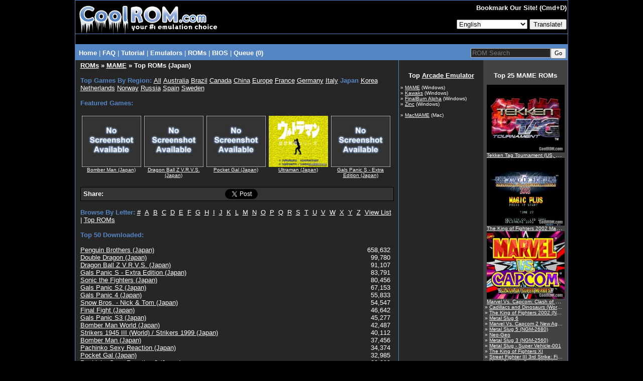

--- FILE ---
content_type: text/html
request_url: https://coolrom.com/roms/mame/japan/
body_size: 9368
content:
<!DOCTYPE HTML PUBLIC "-//W3C//DTD HTML 4.01 Transitional//EN" "http://www.w3.org/TR/html4/loose.dtd"><html>
<head>
	<script async src="https://pagead2.googlesyndication.com/pagead/js/adsbygoogle.js?client=ca-pub-7724839522416146" crossorigin="anonymous" type="48c4d471c1d0e18f60c0cb87-text/javascript"></script>
<link rel="stylesheet" href="https://coolrom.com.au/css/style.css?v=1768687733">

<title>MAME ROMs - Japan - CoolROM.com</title>



<meta name="keywords" content="MAME ROMs, Japan, MacMAME ROMs, PC, Mac, Android">
<meta name="description" content="CoolROM.com's MAME ROMs section. Mobile optimized.">
<meta name="robots" content="all, index, follow, archive">
<meta name="revisit-after" content="7 days">
<meta name="distribution" content="Global">
<meta http-equiv="content-language" content="en">
<meta http-equiv="content-type" content="text/html; charset=utf-8">
<meta name="verify-v1" content="c7LPqhRk0alGf69f97N0JiMLIbHwkZKvfKkW5zOecuo=" >

<meta property="og:title" content="MAME ROMs - Japan - CoolROM.com"/>
<meta property="og:url" content="https://coolrom.com/roms/mame/japan/"/>
<meta property="og:type" content="website"/>
<meta property="og:image" content="https://coolrom.com/images/128x128.gif"/>
<meta property="og:site_name" content="CoolROM.com"/>
<meta property="og:description" content="CoolROM.com's MAME ROMs section. Mobile optimized."/>

<link rel="canonical" href="https://coolrom.com/roms/mame/japan/" />
<link rel="alternate" media="only screen and (max-width: 640px)" href="https://m.coolrom.com/roms/mame/japan/" />
<link rel="icon" href="/favicon.ico" type="image/x-icon" />
<link rel="shortcut icon" href="/favicon.ico" type="image/x-icon" />

<link rel="stylesheet" href="/css/style.css" type="text/css">

<script src="https://ajax.googleapis.com/ajax/libs/jquery/3.6.0/jquery.min.js" type="48c4d471c1d0e18f60c0cb87-text/javascript"></script>
<script defer src="/js/jquery-scrolltofixed-min.js" type="48c4d471c1d0e18f60c0cb87-text/javascript"></script>

<meta name="google-translate-customization" content="f740a45bc5cda3eb-019c9e65f0fa8439-ge8b0840dac7a1047-f"></meta>


<script async src="https://www.googletagmanager.com/gtag/js?id=UA-3213938-1" type="48c4d471c1d0e18f60c0cb87-text/javascript"></script>
<script type="48c4d471c1d0e18f60c0cb87-text/javascript">
  window.dataLayer = window.dataLayer || [];
  function gtag(){dataLayer.push(arguments);}
  gtag('js', new Date());

  gtag('config', 'UA-3213938-1');
</script>

<!-- RevAmp CLS friendly styles - Coolrom.com -->
<style type="text/css">
@media screen and (min-width: 1024px) {
    #td-top-leaderboard-1 {
        min-height: 250px;
    }
    #td-top-mpu-1 {
        min-height: 250px;
    }
    #td-top-skyscraper-1 {
        min-height: 600px;
    }
    #td-bottom-mpu-1 {
        min-height: 600px;
    }
}
@media screen and (max-width: 1023px) {
    #td-top-leaderboard-1 {
        min-height: 90px;
    }
    #td-top-mpu-1 {
        min-height: 250px;
    }
    #td-top-skyscraper-1 {
        min-height: 600px;
    }
    #td-bottom-mpu-1 {
        min-height: 600px;
    }
}
@media screen and (max-width: 767px) {
    #td-top-leaderboard-1 {
        min-height: 100px;
    }
    #td-top-mpu-1 {
        min-height: 250px;
    }
    #td-bottom-mpu-1 {
        min-height: 600px;
    }
}

</style>

</head>

<body bgcolor="#000000" text="#FFFFFF" topmargin="0">

<script async data-cfasync="false">
  (function() {
      const url = new URL(window.location.href);
      const clickID = url.searchParams.get("click_id");
      const sourceID = url.searchParams.get("source_id");
      const s = document.createElement("script");
      s.dataset.cfasync = "false";
      s.src = "https://push-sdk.com/f/sdk.js?z=665109";
      s.onload = (opts) => {
          opts.zoneID = 665109;
          opts.extClickID = clickID;
          opts.subID1 = sourceID;
          opts.actions.onPermissionGranted = () => {};
          opts.actions.onPermissionDenied = () => {};
          opts.actions.onAlreadySubscribed = () => {};
          opts.actions.onError = () => {};
      };
      document.head.appendChild(s);
  })()
</script>
		

<center><table width="980" cellspacing="0" cellpadding="0" align="center" height="100%">
<tr><td bgcolor="#5685c4" align="center">

<table width="980" cellspacing="1" cellpadding="0" align="center" height="100%">
<tr><td colspan="2" bgcolor="#000000" align="center" height="66">

<table width="980" border="0" cellpadding="0" cellspacing="0" align="center" height="66">
<tr><td width="291">

<a href="/" alt="CoolROM.com - Your First Choice For Emulation"><img src="/images/logo.gif" width="291" height="66" border="0"></a></td>
<td width="*" bgcolor="#000000" align="right">

<table width="*" border="0" cellpadding="1" cellspacing="1" height="100%">
<tr><td align="right">

<font size="2"><b>

Bookmark Our Site! (Cmd+D)
</b></font>

</td></tr>

<tr><td align="right">



<!--<a href="login.php" id="login">Login</a>
	<a href="https://coolrom-com.ck.page/0ebbca41fb
" id="register">Register</a>-->
<form method="POST" action="/lang.php">
	
 
	<select name="lang">
    	<option disabled="disabled" value="">View this page in..</option>
		<option value=en>English</option><option value=cn>Chinese (Simplified)</option><option value=tw>Chinese (Traditional)</option><option value=fr>French</option><option value=de>German</option><option value=nl>Dutch</option><option value=id>Indonesian</option><option value=it>Italian</option><option value=ja>Japanese</option><option value=ko>Korean</option><option value=pl>Polish</option><option value=pt>Portuguese</option><option value=ru>Russian</option><option value=es>Spanish</option><option value=th>Thai</option><option value=tr>Turkish</option>	</select>
	
     <input type="submit" value="Translate!">
	</form>

	
</td></tr></table>

</td></tr></table>

</td></tr>


	<tr>
		<td width="100%" bgcolor="#000000" colspan="2" align="center">
			<table cellpadding="0" cellspacing="0" width="100%">
				<tr>
					<td align="center" style="padding-top:8px;padding-bottom:12px;">
											</td>
				</tr>
			</table>
		</td>
	</tr>
</head>

<tr><td colspan="2" bgcolor="#5685c4" width="980" height="1" align="center">

<table width="980" class="navbar" bgcolor="#5685c4">
<tr><td width="*" class="nav" align="left" style="padding-top:3px;margin-top:2px;margin-bottom:0px;padding-bottom:0px;">

&nbsp;<a href="/" class="nav"><b>Home</b></a> |
<a href="/faq.php" class="nav"><b>FAQ</b></font></a> |
<a href="/tutorial.php" class="nav"><b>Tutorial</b></a> |
<div class="dropdown">
  <button class="dropbtn">Emulators</button> |
  <div class="dropdown-content">
  	<a href="/emulators/android/">Android</a>
	<a href="/emulators/ios/">iOS</a>
	<a href="/emulators/arcade/">Arcade</a>
	<a href="/emulators/atari2600/">Atari 2600</a>
	<a href="/emulators/atari5200/">Atari 5200</a>
	<a href="/emulators/atari7800/">Atari 7800</a>
	<a href="/emulators/atarijaguar/">Atari Jaguar</a>
	<a href="/emulators/atarilynx/">Atari Lynx</a>
	<a href="/emulators/c64/">Commodore 64</a>
	<a href="/emulators/gba/">Gameboy Advance</a>
	<a href="/emulators/gbc/">Gameboy Color</a>
	<a href="/emulators/mac/">Macintosh</a>
	<a href="/emulators/namcosystem22/">Namco System 22</a>
	<a href="/emulators/neogeocd/">Neo Geo CD</a>
	<a href="/emulators/neogeopocket/">Neo Geo Pocket</a>
	<a href="/emulators/nes/">Nintendo</a>
	<a href="/emulators/n64/">Nintendo 64</a>
	<a href="/emulators/nds/">Nintendo DS</a>
	<a href="/emulators/gcn/">Nintendo Gamecube</a>
	<a href="/emulators/wii/">Nintendo Wii</a>
	<a href="/emulators/dc/">Sega Dreamcast</a>
	<a href="/emulators/genesis/">Sega Genesis</a>
	<a href="/emulators/saturn/">Sega Saturn</a>
	<a href="/emulators/psx/">Sony Playstation</a>
	<a href="/emulators/ps2/">Sony Playstation 2</a>
	<a href="/emulators/ps3/">Sony Playstation 3 <font color="red">New!</font></a>
	<a href="/emulators/psp/">Sony PSP</a>
	<a href="/emulators/snes/">Super Nintendo</a>
	<a href="/emulators/xbox/">XBox</a>
  </div></div>
<div class="dropdown">
  <button class="dropbtn">ROMs</button> |
  <div class="dropdown-content">
  	<a href="/roms/atari2600/">Atari 2600</a>
	<a href="/roms/atari5200/">Atari 5200</a>
	<a href="/roms/atari7800/">Atari 7800</a>
	<a href="/roms/atarijaguar/">Atari Jaguar</a>
	<a href="/roms/atarilynx/">Atari Lynx</a>
	<a href="/roms/c64/">Commodore 64</a>
	<a href="/roms/cps1/">CPS1</a>
	<a href="/roms/cps2/">CPS2</a>
	<a href="/roms/mame/">MAME</a>
	<a href="/roms/namcosystem22/">Namco System 22</a>
	<a href="/roms/neogeo/">Neo Geo</a>
	<a href="/roms/neogeocd/">Neo Geo CD</a>
	<a href="/roms/neogeopocket/">Neo Geo Pocket</a>
	<a href="/roms/segacd/">Sega CD</a>
	<a href="/roms/dc/">Sega Dreamcast</a>
	<a href="/roms/gamegear/">Sega Game Gear</a>
	<a href="/roms/genesis/">Sega Genesis</a>
	<a href="/roms/mastersystem/">Sega Master System</a>
	<a href="/roms/model2/">Sega Model 2</a>
	<a href="/roms/saturn/">Sega Saturn</a>
	<a href="/roms/psx/">Sony Playstation</a>
	<a href="/roms/ps2/">Sony Playstation 2</a>
	<a href="/roms/ps3/">Sony Playstation 3 <font color="red">New!</font></a>
	<a href="/roms/psp/">Sony PSP</a></div>
</div></div></b></a>
<a href="/bios/" class="nav"><b>BIOS</b></font></a> |
<a href="/queue.php" class="nav"><b>Queue (0)
</b></a></td><td width="240" align="right" style="padding-top:0px;margin-top:0px;margin-bottom:0px;padding-bottom:0px;"><form style="padding-top:0px;margin-top:5px;margin-bottom:0px;padding-bottom:0px;" method="GET" action="/search" class="nav"><input type="text" name="q" size="18" placeholder="ROM Search" maxlength="100" class="search"><input type="submit" style="font: 9pt verdana;" value="Go"></form></td></tr>

</table>

</td></tr>

<tr height="100%"><td bgcolor="#262626" width="644" align="center" valign="top" height="100%">

<table width="98%">
<tr><td width="100%" valign="top" align="left">

<font size="2"><font size="2"><div class="header"><b><a href="/roms/">ROMs</a> &raquo <a href="/roms/mame/">MAME</a> &raquo Top ROMs (Japan)</b></div><br><font color="#5685c4"><b>Top Games By Region:</b></font> <a href="/roms/mame/">All</a> <a href="/roms/mame/australia/">Australia</a> <a href="/roms/mame/brazil/">Brazil</a> <a href="/roms/mame/canada/">Canada</a> <a href="/roms/mame/china/">China</a> <a href="/roms/mame/europe/">Europe</a> <a href="/roms/mame/france/">France</a> <a href="/roms/mame/germany/">Germany</a> <a href="/roms/mame/italy/">Italy</a> <font color="#5685c4"><b>Japan</b></font> <a href="/roms/mame/korea/">Korea</a> <a href="/roms/mame/netherlands/">Netherlands</a> <a href="/roms/mame/norway/">Norway</a> <a href="/roms/mame/russia/">Russia</a> <a href="/roms/mame/spain/">Spain</a> <a href="/roms/mame/sweden/">Sweden</a><br><br><font color="#5685c4"><b>Featured Games:</b></font><br><br>
			<table cellpadding="3" cellspacing="0" bgcolor="#262626" border="0" style="border:0px #000000 solid"><tr><td width="118" align="center" valign="top"><a href="/roms/mame/8184/Bomber_Man_(Japan).php"><img src="/images/notavailable.jpg" width="118" height="102" border="0"><br><font size="1">Bomber Man (Japan)</font></a></td><td width="118" align="center" valign="top"><a href="/roms/mame/13646/Dragon_Ball_Z_V.R.V.S._(Japan).php"><img src="/images/notavailable.jpg" width="118" height="102" border="0"><br><font size="1">Dragon Ball Z V.R.V.S. (Japan)</font></a></td><td width="118" align="center" valign="top"><a href="/roms/mame/11681/Pocket_Gal_(Japan).php"><img src="/images/notavailable.jpg" width="118" height="102" border="0"><br><font size="1">Pocket Gal (Japan)</font></a></td><td width="118" align="center" valign="top"><a href="/roms/mame/12329/Ultraman_(Japan).php"><img src="/screenshots/mame/Ultraman %28Japan%29.jpg" width="118" height="102" border="0"><br><font size="1">Ultraman (Japan)</font></a></td><td width="118" align="center" valign="top"><a href="/roms/mame/30011/Gals_Panic_S_-_Extra_Edition_(Japan).php"><img src="/images/notavailable.jpg" width="118" height="102" border="0"><br><font size="1">Gals Panic S - Extra Edition (Japan)</font></a></td></tr></table><br><div id="fb-root"></div>
<script async defer crossorigin="anonymous" src="https://connect.facebook.net/en_US/sdk.js#xfbml=1&version=v22.0" type="48c4d471c1d0e18f60c0cb87-text/javascript"></script>


<table cellpadding="3" cellspacing="0" width="100%" bgcolor="#333333" border="0" style="border:1px #000000 solid">
	<tr>
		<td width="45" style="padding-left:5px;">
			<b>Share:</b>
		</td>
		<td width="*">
			<div class="fb-share-button" data-href="https://coolrom.com/roms/mame/japan" data-layout="" data-size=""><a target="_blank" href="https://www.facebook.com/sharer/sharer.php?u=https%3A%2F%2Fcoolrom.com%2Froms%2Fmame%2Fjapan%2F&amp;src=sdkpreparse" class="fb-xfbml-parse-ignore">Share</a></div>
		</td>
		<td width="100">	
			<iframe allowtransparency="true" frameborder="0" scrolling="no" src="//platform.twitter.com/widgets/tweet_button.html?url=https%3A%2F%2Fcoolrom.com%2Froms%2Fmame%2Fjapan&via=cool_rom&text=Download and play MAME games on your PC, Mac or mobile device! - CoolROM.com" style="width:100px; height:20px;"></iframe>
		</td> 
		<td width="*"></td>
			</tr>
</table>

<br><font color="#5685c4"><b>Browse By Letter:</b></font> <a href="/roms/mame/0/">#</a> &nbsp;<a href="/roms/mame/a/">A</a> &nbsp;<a href="/roms/mame/b/">B</a> &nbsp;<a href="/roms/mame/c/">C</a> &nbsp;<a href="/roms/mame/d/">D</a> &nbsp;<a href="/roms/mame/e/">E</a> &nbsp;<a href="/roms/mame/f/">F</a> &nbsp;<a href="/roms/mame/g/">G</a> &nbsp;<a href="/roms/mame/h/">H</a> &nbsp;<a href="/roms/mame/i/">I</a> &nbsp;<a href="/roms/mame/j/">J</a> &nbsp;<a href="/roms/mame/k/">K</a> &nbsp;<a href="/roms/mame/l/">L</a> &nbsp;<a href="/roms/mame/m/">M</a> &nbsp;<a href="/roms/mame/n/">N</a> &nbsp;<a href="/roms/mame/o/">O</a> &nbsp;<a href="/roms/mame/p/">P</a> &nbsp;<a href="/roms/mame/q/">Q</a> &nbsp;<a href="/roms/mame/r/">R</a> &nbsp;<a href="/roms/mame/s/">S</a> &nbsp;<a href="/roms/mame/t/">T</a> &nbsp;<a href="/roms/mame/u/">U</a> &nbsp;<a href="/roms/mame/v/">V</a> &nbsp;<a href="/roms/mame/w/">W</a> &nbsp;<a href="/roms/mame/x/">X</a> &nbsp;<a href="/roms/mame/y/">Y</a> &nbsp;<a href="/roms/mame/z/">Z</a> &nbsp;<a href="/roms/mame/all/">View List</a> | <a href="/roms/mame/">Top ROMs</a><br><br>			
			<script type="48c4d471c1d0e18f60c0cb87-text/javascript">
			var allShown = false;

			$(document).ready(function(){
				$('input:checkbox').prop('checked', true);
				
				$('input[name="show"],input[name="title"]').bind('click', function(){

			        if($('input[id="region"]:checked').length != 0) {
			            // at least one checked, uncheck everything
			            $('input[id="region"]:checked').trigger('click');
			        } else {
			            // check everything
			             $('input[id="region"]').not(':checked').trigger('click');
			        }
			        allShown = !allShown;
				});

				$('input[id="region"]').change(function(){
				    var name = this.name;
			        //$('.'+name).toggle();
			        //$('[class^='+name+']').add('[class$='+name+']').toggle();
			        $('div[class$="'+name+'"]').toggle();
			        });
			    });
			</script>

						
			<font color="#5685c4"><b>Top 50 Downloaded:</b></font><br><br>

					<table width="99%" cellpadding="0" cellspacing="0"><tr><td><a href="/roms/mame/11849/Penguin_Brothers_(Japan).php">Penguin Brothers (Japan)</a></td><td width="65" align="right">658,632</td></tr><tr><td><a href="/roms/mame/13390/Double_Dragon_(Japan).php">Double Dragon (Japan)</a></td><td width="65" align="right">99,780</td></tr><tr><td><a href="/roms/mame/13646/Dragon_Ball_Z_V.R.V.S._(Japan).php">Dragon Ball Z V.R.V.S. (Japan)</a></td><td width="65" align="right">91,107</td></tr><tr><td><a href="/roms/mame/30011/Gals_Panic_S_-_Extra_Edition_(Japan).php">Gals Panic S - Extra Edition (Japan)</a></td><td width="65" align="right">83,791</td></tr><tr><td><a href="/roms/mame/23836/Sonic_the_Fighters_(Japan).php">Sonic the Fighters (Japan)</a></td><td width="65" align="right">80,456</td></tr><tr><td><a href="/roms/mame/11763/Gals_Panic_S2_(Japan).php">Gals Panic S2 (Japan)</a></td><td width="65" align="right">67,153</td></tr><tr><td><a href="/roms/mame/11394/Gals_Panic_4_(Japan).php">Gals Panic 4 (Japan)</a></td><td width="65" align="right">55,833</td></tr><tr><td><a href="/roms/mame/25644/Snow_Bros._-_Nick_&_Tom_(Japan).php">Snow Bros. - Nick & Tom (Japan)</a></td><td width="65" align="right">54,547</td></tr><tr><td><a href="/roms/mame/8484/Final_Fight_(Japan).php">Final Fight (Japan)</a></td><td width="65" align="right">46,642</td></tr><tr><td><a href="/roms/mame/19842/Gals_Panic_S3_(Japan).php">Gals Panic S3 (Japan)</a></td><td width="65" align="right">45,277</td></tr><tr><td><a href="/roms/mame/8065/Bomber_Man_World_(Japan).php">Bomber Man World (Japan)</a></td><td width="65" align="right">42,487</td></tr><tr><td><a href="/roms/mame/10860/Strikers_1945_III_(World)_*_Strikers_1999_(Japan).php">Strikers 1945 III (World) / Strikers 1999 (Japan)</a></td><td width="65" align="right">40,112</td></tr><tr><td><a href="/roms/mame/8184/Bomber_Man_(Japan).php">Bomber Man (Japan)</a></td><td width="65" align="right">37,456</td></tr><tr><td><a href="/roms/mame/12505/Pachinko_Sexy_Reaction_(Japan).php">Pachinko Sexy Reaction (Japan)</a></td><td width="65" align="right">34,374</td></tr><tr><td><a href="/roms/mame/11681/Pocket_Gal_(Japan).php">Pocket Gal (Japan)</a></td><td width="65" align="right">32,985</td></tr><tr><td><a href="/roms/mame/10703/Pachinko_Sexy_Reaction_2_(Japan).php">Pachinko Sexy Reaction 2 (Japan)</a></td><td width="65" align="right">29,299</td></tr><tr><td><a href="/roms/mame/7604/Asura_Blade_-_Sword_of_Dynasty_(Japan).php">Asura Blade - Sword of Dynasty (Japan)</a></td><td width="65" align="right">29,105</td></tr><tr><td><a href="/roms/mame/7735/1941:_Counter_Attack_(Japan).php">1941: Counter Attack (Japan)</a></td><td width="65" align="right">25,733</td></tr><tr><td><a href="/roms/mame/13382/Dead_Or_Alive_++_(Japan).php">Dead Or Alive ++ (Japan)</a></td><td width="65" align="right">22,931</td></tr><tr><td><a href="/roms/mame/15189/Gals_Panic_II'_-_Special_Edition_(Japan).php">Gals Panic II' - Special Edition (Japan)</a></td><td width="65" align="right">22,800</td></tr><tr><td><a href="/roms/mame/8601/Golden_Axe:_The_Revenge_of_Death_Adder_(Japan).php">Golden Axe: The Revenge of Death Adder (Japan)</a></td><td width="65" align="right">21,917</td></tr><tr><td><a href="/roms/mame/12344/Sonic_Wings_(Japan).php">Sonic Wings (Japan)</a></td><td width="65" align="right">20,776</td></tr><tr><td><a href="/roms/mame/25692/The_King_of_Fighters_Neowave_(Japan).php">The King of Fighters Neowave (Japan)</a></td><td width="65" align="right">20,266</td></tr><tr><td><a href="/roms/mame/7714/1943_Kai:_Midway_Kaisen_(Japan).php">1943 Kai: Midway Kaisen (Japan)</a></td><td width="65" align="right">19,907</td></tr><tr><td><a href="/roms/mame/15077/Asura_Buster_-_Eternal_Warriors_(Japan).php">Asura Buster - Eternal Warriors (Japan)</a></td><td width="65" align="right">19,636</td></tr><tr><td colspan="2"><a href="#" onclick="if (!window.__cfRLUnblockHandlers) return false; $('#dl25').toggle();return false;" class="blue" data-cf-modified-48c4d471c1d0e18f60c0cb87-="">Show Next 25...</a><div id="dl25" style="display:none;"><table width="100%" cellspacing="0" cellpadding="0"><tr><td><a href="/roms/mame/27831/Bloody_Roar_2_(Japan).php">Bloody Roar 2 (Japan)</a></td><td align="right">17,924</td></tr><tr><td><a href="/roms/mame/27124/Gals_Panic_II_(Japan).php">Gals Panic II (Japan)</a></td><td align="right">17,485</td></tr><tr><td><a href="/roms/mame/10719/Super_Contra_(Japan).php">Super Contra (Japan)</a></td><td align="right">16,641</td></tr><tr><td><a href="/roms/mame/12329/Ultraman_(Japan).php">Ultraman (Japan)</a></td><td align="right">16,353</td></tr><tr><td><a href="/roms/mame/10626/Warrior_Blade_-_Rastan_Saga_Episode_III_(Japan).php">Warrior Blade - Rastan Saga Episode III (Japan)</a></td><td align="right">15,318</td></tr><tr><td><a href="/roms/mame/13387/Daimakaimura_(Japan).php">Daimakaimura (Japan)</a></td><td align="right">15,305</td></tr><tr><td><a href="/roms/mame/11405/Raiden_Fighters_Jet_(Japan).php">Raiden Fighters Jet (Japan)</a></td><td align="right">14,670</td></tr><tr><td><a href="/roms/mame/7656/Area_88_(Japan).php">Area 88 (Japan)</a></td><td align="right">14,618</td></tr><tr><td><a href="/roms/mame/12756/Tecmo_World_Cup_Millennium_(Japan).php">Tecmo World Cup Millennium (Japan)</a></td><td align="right">14,501</td></tr><tr><td><a href="/roms/mame/9567/Robocop_(Japan).php">Robocop (Japan)</a></td><td align="right">14,350</td></tr><tr><td><a href="/roms/mame/10961/Sonic_Wings_Limited_(Japan).php">Sonic Wings Limited (Japan)</a></td><td align="right">14,292</td></tr><tr><td><a href="/roms/mame/10570/Tumble_Pop_(Japan).php">Tumble Pop (Japan)</a></td><td align="right">13,910</td></tr><tr><td><a href="/roms/mame/9601/Godzilla_(Japan).php">Godzilla (Japan)</a></td><td align="right">13,907</td></tr><tr><td><a href="/roms/mame/26599/R-Type_(Japan).php">R-Type (Japan)</a></td><td align="right">13,721</td></tr><tr><td><a href="/roms/mame/20629/Gals_Panic_3_(Japan).php">Gals Panic 3 (Japan)</a></td><td align="right">12,923</td></tr><tr><td><a href="/roms/mame/13042/Tenchi_wo_Kurau_(Japan).php">Tenchi wo Kurau (Japan)</a></td><td align="right">12,893</td></tr><tr><td><a href="/roms/mame/21301/Bloody_Roar_(Japan).php">Bloody Roar (Japan)</a></td><td align="right">12,829</td></tr><tr><td><a href="/roms/mame/15393/1_on_1_Government_(Japan).php">1 on 1 Government (Japan)</a></td><td align="right">12,463</td></tr><tr><td><a href="/roms/mame/9685/Monster_Farm_Jump_(Japan).php">Monster Farm Jump (Japan)</a></td><td align="right">12,331</td></tr><tr><td><a href="/roms/mame/7677/Air_Duel_(Japan).php">Air Duel (Japan)</a></td><td align="right">12,190</td></tr><tr><td><a href="/roms/mame/26690/Mazinger_Z_(Japan).php">Mazinger Z (Japan)</a></td><td align="right">12,039</td></tr><tr><td><a href="/roms/mame/10102/Nekketsu_Kouha_Kunio-kun_(Japan).php">Nekketsu Kouha Kunio-kun (Japan)</a></td><td align="right">11,635</td></tr><tr><td><a href="/roms/mame/9935/Spartan_X_(Japan).php">Spartan X (Japan)</a></td><td align="right">11,527</td></tr><tr><td><a href="/roms/mame/9954/Makai-Mura_(Japan).php">Makai-Mura (Japan)</a></td><td align="right">11,460</td></tr><tr><td><a href="/roms/mame/10707/Taisen_Hot_Gimmick_4_Ever_(Japan).php">Taisen Hot Gimmick 4 Ever (Japan)</a></td><td align="right">11,149</td></tr></table></div></td></tr><tr><td colspan="2"><br></td></tr><tr><td><br><font color="#5685c4"><b>Top 50 Rated (Out of 5):</font></b><br><br></td></tr><tr><td><a href="/roms/mame/11849/Penguin_Brothers_(Japan).php">Penguin Brothers (Japan)</a></td><td width="130" align="right"><img src="/images/star_full_small.png" width="15" height="15"><img src="/images/star_full_small.png" width="15" height="15"><img src="/images/star_full_small.png" width="15" height="15"><img src="/images/star_full_small.png" width="15" height="15"><img src="/images/star_half_small.png" width="15" height="15"> 4.77</td></tr><tr><td><a href="/roms/mame/23836/Sonic_the_Fighters_(Japan).php">Sonic the Fighters (Japan)</a></td><td width="130" align="right"><img src="/images/star_full_small.png" width="15" height="15"><img src="/images/star_full_small.png" width="15" height="15"><img src="/images/star_full_small.png" width="15" height="15"><img src="/images/star_full_small.png" width="15" height="15"><img src="/images/star_full_small.png" width="15" height="15"> 4.92</td></tr><tr><td><a href="/roms/mame/12276/Kick_Off_(Japan).php">Kick Off (Japan)</a></td><td width="130" align="right"><img src="/images/star_full_small.png" width="15" height="15"><img src="/images/star_full_small.png" width="15" height="15"><img src="/images/star_full_small.png" width="15" height="15"><img src="/images/star_full_small.png" width="15" height="15"><img src="/images/star_full_small.png" width="15" height="15"> 5.00</td></tr><tr><td><a href="/roms/mame/13390/Double_Dragon_(Japan).php">Double Dragon (Japan)</a></td><td width="130" align="right"><img src="/images/star_full_small.png" width="15" height="15"><img src="/images/star_full_small.png" width="15" height="15"><img src="/images/star_full_small.png" width="15" height="15"><img src="/images/star_full_small.png" width="15" height="15"><img src="/images/star_full_small.png" width="15" height="15"> 4.89</td></tr><tr><td><a href="/roms/mame/12412/Galaxy_Force_2_(Japan).php">Galaxy Force 2 (Japan)</a></td><td width="130" align="right"><img src="/images/star_full_small.png" width="15" height="15"><img src="/images/star_full_small.png" width="15" height="15"><img src="/images/star_full_small.png" width="15" height="15"><img src="/images/star_full_small.png" width="15" height="15"><img src="/images/star_full_small.png" width="15" height="15"> 5.00</td></tr><tr><td><a href="/roms/mame/11648/Iga_Ninjyutsuden_(Japan).php">Iga Ninjyutsuden (Japan)</a></td><td width="130" align="right"><img src="/images/star_full_small.png" width="15" height="15"><img src="/images/star_full_small.png" width="15" height="15"><img src="/images/star_full_small.png" width="15" height="15"><img src="/images/star_full_small.png" width="15" height="15"><img src="/images/star_full_small.png" width="15" height="15"> 5.00</td></tr><tr><td><a href="/roms/mame/13483/Drift_Out_'94_-_The_Hard_Order_(Japan).php">Drift Out '94 - The Hard Order (Japan)</a></td><td width="130" align="right"><img src="/images/star_full_small.png" width="15" height="15"><img src="/images/star_full_small.png" width="15" height="15"><img src="/images/star_full_small.png" width="15" height="15"><img src="/images/star_full_small.png" width="15" height="15"><img src="/images/star_full_small.png" width="15" height="15"> 5.00</td></tr><tr><td><a href="/roms/mame/20635/Susume!_Mile_Smile_(Japan).php">Susume! Mile Smile (Japan)</a></td><td width="130" align="right"><img src="/images/star_full_small.png" width="15" height="15"><img src="/images/star_full_small.png" width="15" height="15"><img src="/images/star_full_small.png" width="15" height="15"><img src="/images/star_full_small.png" width="15" height="15"><img src="/images/star_full_small.png" width="15" height="15"> 5.00</td></tr><tr><td><a href="/roms/mame/9756/Riot_City_(Japan).php">Riot City (Japan)</a></td><td width="130" align="right"><img src="/images/star_full_small.png" width="15" height="15"><img src="/images/star_full_small.png" width="15" height="15"><img src="/images/star_full_small.png" width="15" height="15"><img src="/images/star_full_small.png" width="15" height="15"><img src="/images/star_full_small.png" width="15" height="15"> 4.98</td></tr><tr><td><a href="/roms/mame/19190/Superman_(Japan).php">Superman (Japan)</a></td><td width="130" align="right"><img src="/images/star_full_small.png" width="15" height="15"><img src="/images/star_full_small.png" width="15" height="15"><img src="/images/star_full_small.png" width="15" height="15"><img src="/images/star_full_small.png" width="15" height="15"><img src="/images/star_full_small.png" width="15" height="15"> 4.98</td></tr><tr><td><a href="/roms/mame/13382/Dead_Or_Alive_++_(Japan).php">Dead Or Alive ++ (Japan)</a></td><td width="130" align="right"><img src="/images/star_full_small.png" width="15" height="15"><img src="/images/star_full_small.png" width="15" height="15"><img src="/images/star_full_small.png" width="15" height="15"><img src="/images/star_full_small.png" width="15" height="15"><img src="/images/star_full_small.png" width="15" height="15"> 4.98</td></tr><tr><td><a href="/roms/mame/57164/Double_Dragon_II_-_The_Revenge_(Japan).php">Double Dragon II - The Revenge (Japan)</a></td><td width="130" align="right"><img src="/images/star_full_small.png" width="15" height="15"><img src="/images/star_full_small.png" width="15" height="15"><img src="/images/star_full_small.png" width="15" height="15"><img src="/images/star_full_small.png" width="15" height="15"><img src="/images/star_full_small.png" width="15" height="15"> 4.98</td></tr><tr><td><a href="/roms/mame/12297/Super_Volleyball_(Japan).php">Super Volleyball (Japan)</a></td><td width="130" align="right"><img src="/images/star_full_small.png" width="15" height="15"><img src="/images/star_full_small.png" width="15" height="15"><img src="/images/star_full_small.png" width="15" height="15"><img src="/images/star_full_small.png" width="15" height="15"><img src="/images/star_full_small.png" width="15" height="15"> 4.97</td></tr><tr><td><a href="/roms/mame/10202/Mobil_Suit_Gundam_Final_Shooting_(Japan).php">Mobil Suit Gundam Final Shooting (Japan)</a></td><td width="130" align="right"><img src="/images/star_full_small.png" width="15" height="15"><img src="/images/star_full_small.png" width="15" height="15"><img src="/images/star_full_small.png" width="15" height="15"><img src="/images/star_full_small.png" width="15" height="15"><img src="/images/star_full_small.png" width="15" height="15"> 4.97</td></tr><tr><td><a href="/roms/mame/29467/Galaga_'88_(Japan).php">Galaga '88 (Japan)</a></td><td width="130" align="right"><img src="/images/star_full_small.png" width="15" height="15"><img src="/images/star_full_small.png" width="15" height="15"><img src="/images/star_full_small.png" width="15" height="15"><img src="/images/star_full_small.png" width="15" height="15"><img src="/images/star_full_small.png" width="15" height="15"> 4.97</td></tr><tr><td><a href="/roms/mame/26690/Mazinger_Z_(Japan).php">Mazinger Z (Japan)</a></td><td width="130" align="right"><img src="/images/star_full_small.png" width="15" height="15"><img src="/images/star_full_small.png" width="15" height="15"><img src="/images/star_full_small.png" width="15" height="15"><img src="/images/star_full_small.png" width="15" height="15"><img src="/images/star_full_small.png" width="15" height="15"> 4.95</td></tr><tr><td><a href="/roms/mame/8484/Final_Fight_(Japan).php">Final Fight (Japan)</a></td><td width="130" align="right"><img src="/images/star_full_small.png" width="15" height="15"><img src="/images/star_full_small.png" width="15" height="15"><img src="/images/star_full_small.png" width="15" height="15"><img src="/images/star_full_small.png" width="15" height="15"><img src="/images/star_full_small.png" width="15" height="15"> 4.92</td></tr><tr><td><a href="/roms/mame/29578/Marvel_Land_(Japan).php">Marvel Land (Japan)</a></td><td width="130" align="right"><img src="/images/star_full_small.png" width="15" height="15"><img src="/images/star_full_small.png" width="15" height="15"><img src="/images/star_full_small.png" width="15" height="15"><img src="/images/star_full_small.png" width="15" height="15"><img src="/images/star_full_small.png" width="15" height="15"> 4.96</td></tr><tr><td><a href="/roms/mame/13228/Change_Air_Blade_(Japan).php">Change Air Blade (Japan)</a></td><td width="130" align="right"><img src="/images/star_full_small.png" width="15" height="15"><img src="/images/star_full_small.png" width="15" height="15"><img src="/images/star_full_small.png" width="15" height="15"><img src="/images/star_full_small.png" width="15" height="15"><img src="/images/star_full_small.png" width="15" height="15"> 4.96</td></tr><tr><td><a href="/roms/mame/8184/Bomber_Man_(Japan).php">Bomber Man (Japan)</a></td><td width="130" align="right"><img src="/images/star_full_small.png" width="15" height="15"><img src="/images/star_full_small.png" width="15" height="15"><img src="/images/star_full_small.png" width="15" height="15"><img src="/images/star_full_small.png" width="15" height="15"><img src="/images/star_full_small.png" width="15" height="15"> 4.87</td></tr><tr><td><a href="/roms/mame/30011/Gals_Panic_S_-_Extra_Edition_(Japan).php">Gals Panic S - Extra Edition (Japan)</a></td><td width="130" align="right"><img src="/images/star_full_small.png" width="15" height="15"><img src="/images/star_full_small.png" width="15" height="15"><img src="/images/star_full_small.png" width="15" height="15"><img src="/images/star_full_small.png" width="15" height="15"><img src="/images/star_half_small.png" width="15" height="15"> 4.71</td></tr><tr><td><a href="/roms/mame/12506/Strider_Hiryu_(Japan).php">Strider Hiryu (Japan)</a></td><td width="130" align="right"><img src="/images/star_full_small.png" width="15" height="15"><img src="/images/star_full_small.png" width="15" height="15"><img src="/images/star_full_small.png" width="15" height="15"><img src="/images/star_full_small.png" width="15" height="15"><img src="/images/star_full_small.png" width="15" height="15"> 4.95</td></tr><tr><td><a href="/roms/mame/11554/Strikers_1945_(Japan).php">Strikers 1945 (Japan)</a></td><td width="130" align="right"><img src="/images/star_full_small.png" width="15" height="15"><img src="/images/star_full_small.png" width="15" height="15"><img src="/images/star_full_small.png" width="15" height="15"><img src="/images/star_full_small.png" width="15" height="15"><img src="/images/star_full_small.png" width="15" height="15"> 4.95</td></tr><tr><td><a href="/roms/mame/64367/Raiden_DX_(Japan).php">Raiden DX (Japan)</a></td><td width="130" align="right"><img src="/images/star_full_small.png" width="15" height="15"><img src="/images/star_full_small.png" width="15" height="15"><img src="/images/star_full_small.png" width="15" height="15"><img src="/images/star_full_small.png" width="15" height="15"><img src="/images/star_full_small.png" width="15" height="15"> 4.95</td></tr><tr><td><a href="/roms/mame/12329/Ultraman_(Japan).php">Ultraman (Japan)</a></td><td width="130" align="right"><img src="/images/star_full_small.png" width="15" height="15"><img src="/images/star_full_small.png" width="15" height="15"><img src="/images/star_full_small.png" width="15" height="15"><img src="/images/star_full_small.png" width="15" height="15"><img src="/images/star_full_small.png" width="15" height="15"> 4.84</td></tr><tr><td colspan="2"><a href="#" onclick="if (!window.__cfRLUnblockHandlers) return false; $('#rate25').toggle();return false;" class="blue" data-cf-modified-48c4d471c1d0e18f60c0cb87-="">Show Next 25...</a><div id="rate25" style="display:none;"><table width="100%" cellspacing="0" cellpadding="0"><tr><td><a href="/roms/mame/13646/Dragon_Ball_Z_V.R.V.S._(Japan).php">Dragon Ball Z V.R.V.S. (Japan)</a></td><td width="130" align="right"><img src="/images/star_full_small.png" width="15" height="15"><img src="/images/star_full_small.png" width="15" height="15"><img src="/images/star_full_small.png" width="15" height="15"><img src="/images/star_full_small.png" width="15" height="15"><img src="/images/star_full_small.png" width="15" height="15"> 4.86</td></tr><tr><td><a href="/roms/mame/12344/Sonic_Wings_(Japan).php">Sonic Wings (Japan)</a></td><td width="130" align="right"><img src="/images/star_full_small.png" width="15" height="15"><img src="/images/star_full_small.png" width="15" height="15"><img src="/images/star_full_small.png" width="15" height="15"><img src="/images/star_full_small.png" width="15" height="15"><img src="/images/star_full_small.png" width="15" height="15"> 4.92</td></tr><tr><td><a href="/roms/mame/10626/Warrior_Blade_-_Rastan_Saga_Episode_III_(Japan).php">Warrior Blade - Rastan Saga Episode III (Japan)</a></td><td width="130" align="right"><img src="/images/star_full_small.png" width="15" height="15"><img src="/images/star_full_small.png" width="15" height="15"><img src="/images/star_full_small.png" width="15" height="15"><img src="/images/star_full_small.png" width="15" height="15"><img src="/images/star_full_small.png" width="15" height="15"> 4.93</td></tr><tr><td><a href="/roms/mame/11681/Pocket_Gal_(Japan).php">Pocket Gal (Japan)</a></td><td width="130" align="right"><img src="/images/star_full_small.png" width="15" height="15"><img src="/images/star_full_small.png" width="15" height="15"><img src="/images/star_full_small.png" width="15" height="15"><img src="/images/star_full_small.png" width="15" height="15"><img src="/images/star_full_small.png" width="15" height="15"> 4.85</td></tr><tr><td><a href="/roms/mame/15189/Gals_Panic_II'_-_Special_Edition_(Japan).php">Gals Panic II' - Special Edition (Japan)</a></td><td width="130" align="right"><img src="/images/star_full_small.png" width="15" height="15"><img src="/images/star_full_small.png" width="15" height="15"><img src="/images/star_full_small.png" width="15" height="15"><img src="/images/star_full_small.png" width="15" height="15"><img src="/images/star_full_small.png" width="15" height="15"> 4.93</td></tr><tr><td><a href="/roms/mame/11959/The_Ninja_Warriors_(Japan).php">The Ninja Warriors (Japan)</a></td><td width="130" align="right"><img src="/images/star_full_small.png" width="15" height="15"><img src="/images/star_full_small.png" width="15" height="15"><img src="/images/star_full_small.png" width="15" height="15"><img src="/images/star_full_small.png" width="15" height="15"><img src="/images/star_full_small.png" width="15" height="15"> 4.93</td></tr><tr><td><a href="/roms/mame/9139/Rabio_Lepus_(Japan).php">Rabio Lepus (Japan)</a></td><td width="130" align="right"><img src="/images/star_full_small.png" width="15" height="15"><img src="/images/star_full_small.png" width="15" height="15"><img src="/images/star_full_small.png" width="15" height="15"><img src="/images/star_full_small.png" width="15" height="15"><img src="/images/star_full_small.png" width="15" height="15"> 4.93</td></tr><tr><td><a href="/roms/mame/9728/J-League_Soccer_V-Shoot_(Japan).php">J-League Soccer V-Shoot (Japan)</a></td><td width="130" align="right"><img src="/images/star_full_small.png" width="15" height="15"><img src="/images/star_full_small.png" width="15" height="15"><img src="/images/star_full_small.png" width="15" height="15"><img src="/images/star_full_small.png" width="15" height="15"><img src="/images/star_full_small.png" width="15" height="15"> 4.93</td></tr><tr><td><a href="/roms/mame/11898/Mahou_Daisakusen_(Japan).php">Mahou Daisakusen (Japan)</a></td><td width="130" align="right"><img src="/images/star_full_small.png" width="15" height="15"><img src="/images/star_full_small.png" width="15" height="15"><img src="/images/star_full_small.png" width="15" height="15"><img src="/images/star_full_small.png" width="15" height="15"><img src="/images/star_full_small.png" width="15" height="15"> 4.93</td></tr><tr><td><a href="/roms/mame/13332/DJ_Boy_(Japan).php">DJ Boy (Japan)</a></td><td width="130" align="right"><img src="/images/star_full_small.png" width="15" height="15"><img src="/images/star_full_small.png" width="15" height="15"><img src="/images/star_full_small.png" width="15" height="15"><img src="/images/star_full_small.png" width="15" height="15"><img src="/images/star_full_small.png" width="15" height="15"> 4.93</td></tr><tr><td><a href="/roms/mame/11282/Super_Real_Mahjong_P6_(Japan).php">Super Real Mahjong P6 (Japan)</a></td><td width="130" align="right"><img src="/images/star_full_small.png" width="15" height="15"><img src="/images/star_full_small.png" width="15" height="15"><img src="/images/star_full_small.png" width="15" height="15"><img src="/images/star_full_small.png" width="15" height="15"><img src="/images/star_full_small.png" width="15" height="15"> 4.92</td></tr><tr><td><a href="/roms/mame/10961/Sonic_Wings_Limited_(Japan).php">Sonic Wings Limited (Japan)</a></td><td width="130" align="right"><img src="/images/star_full_small.png" width="15" height="15"><img src="/images/star_full_small.png" width="15" height="15"><img src="/images/star_full_small.png" width="15" height="15"><img src="/images/star_full_small.png" width="15" height="15"><img src="/images/star_full_small.png" width="15" height="15"> 4.92</td></tr><tr><td><a href="/roms/mame/12711/Undercover_Cops_(Japan).php">Undercover Cops (Japan)</a></td><td width="130" align="right"><img src="/images/star_full_small.png" width="15" height="15"><img src="/images/star_full_small.png" width="15" height="15"><img src="/images/star_full_small.png" width="15" height="15"><img src="/images/star_full_small.png" width="15" height="15"><img src="/images/star_full_small.png" width="15" height="15"> 4.92</td></tr><tr><td><a href="/roms/mame/7901/Sankokushi_(Japan).php">Sankokushi (Japan)</a></td><td width="130" align="right"><img src="/images/star_full_small.png" width="15" height="15"><img src="/images/star_full_small.png" width="15" height="15"><img src="/images/star_full_small.png" width="15" height="15"><img src="/images/star_full_small.png" width="15" height="15"><img src="/images/star_full_small.png" width="15" height="15"> 4.92</td></tr><tr><td><a href="/roms/mame/21301/Bloody_Roar_(Japan).php">Bloody Roar (Japan)</a></td><td width="130" align="right"><img src="/images/star_full_small.png" width="15" height="15"><img src="/images/star_full_small.png" width="15" height="15"><img src="/images/star_full_small.png" width="15" height="15"><img src="/images/star_full_small.png" width="15" height="15"><img src="/images/star_full_small.png" width="15" height="15"> 4.90</td></tr><tr><td><a href="/roms/mame/9009/Koukuu_Kihei_Monogatari_-_The_Legend_of_Air_Cavalry_(Japan).php">Koukuu Kihei Monogatari - The Legend of Air Cavalry (Japan)</a></td><td width="130" align="right"><img src="/images/star_full_small.png" width="15" height="15"><img src="/images/star_full_small.png" width="15" height="15"><img src="/images/star_full_small.png" width="15" height="15"><img src="/images/star_full_small.png" width="15" height="15"><img src="/images/star_full_small.png" width="15" height="15"> 4.89</td></tr><tr><td><a href="/roms/mame/13042/Tenchi_wo_Kurau_(Japan).php">Tenchi wo Kurau (Japan)</a></td><td width="130" align="right"><img src="/images/star_full_small.png" width="15" height="15"><img src="/images/star_full_small.png" width="15" height="15"><img src="/images/star_full_small.png" width="15" height="15"><img src="/images/star_full_small.png" width="15" height="15"><img src="/images/star_full_small.png" width="15" height="15"> 4.91</td></tr><tr><td><a href="/roms/mame/27831/Bloody_Roar_2_(Japan).php">Bloody Roar 2 (Japan)</a></td><td width="130" align="right"><img src="/images/star_full_small.png" width="15" height="15"><img src="/images/star_full_small.png" width="15" height="15"><img src="/images/star_full_small.png" width="15" height="15"><img src="/images/star_full_small.png" width="15" height="15"><img src="/images/star_full_small.png" width="15" height="15"> 4.86</td></tr><tr><td><a href="/roms/mame/10385/Ultra_Toukon_Densetsu_(Japan).php">Ultra Toukon Densetsu (Japan)</a></td><td width="130" align="right"><img src="/images/star_full_small.png" width="15" height="15"><img src="/images/star_full_small.png" width="15" height="15"><img src="/images/star_full_small.png" width="15" height="15"><img src="/images/star_full_small.png" width="15" height="15"><img src="/images/star_full_small.png" width="15" height="15"> 4.90</td></tr><tr><td><a href="/roms/mame/7604/Asura_Blade_-_Sword_of_Dynasty_(Japan).php">Asura Blade - Sword of Dynasty (Japan)</a></td><td width="130" align="right"><img src="/images/star_full_small.png" width="15" height="15"><img src="/images/star_full_small.png" width="15" height="15"><img src="/images/star_full_small.png" width="15" height="15"><img src="/images/star_full_small.png" width="15" height="15"><img src="/images/star_full_small.png" width="15" height="15"> 4.88</td></tr><tr><td><a href="/roms/mame/12756/Tecmo_World_Cup_Millennium_(Japan).php">Tecmo World Cup Millennium (Japan)</a></td><td width="130" align="right"><img src="/images/star_full_small.png" width="15" height="15"><img src="/images/star_full_small.png" width="15" height="15"><img src="/images/star_full_small.png" width="15" height="15"><img src="/images/star_full_small.png" width="15" height="15"><img src="/images/star_full_small.png" width="15" height="15"> 4.90</td></tr><tr><td><a href="/roms/mame/20118/Cosplay_Tengoku_7_-_Super_Kogal_Grandprix_(Japan).php">Cosplay Tengoku 7 - Super Kogal Grandprix (Japan)</a></td><td width="130" align="right"><img src="/images/star_full_small.png" width="15" height="15"><img src="/images/star_full_small.png" width="15" height="15"><img src="/images/star_full_small.png" width="15" height="15"><img src="/images/star_full_small.png" width="15" height="15"><img src="/images/star_full_small.png" width="15" height="15"> 4.91</td></tr><tr><td><a href="/roms/mame/26163/Pac-Mania_(Japan).php">Pac-Mania (Japan)</a></td><td width="130" align="right"><img src="/images/star_full_small.png" width="15" height="15"><img src="/images/star_full_small.png" width="15" height="15"><img src="/images/star_full_small.png" width="15" height="15"><img src="/images/star_full_small.png" width="15" height="15"><img src="/images/star_full_small.png" width="15" height="15"> 4.91</td></tr><tr><td><a href="/roms/mame/12138/Super_Volley_'91_(Japan).php">Super Volley '91 (Japan)</a></td><td width="130" align="right"><img src="/images/star_full_small.png" width="15" height="15"><img src="/images/star_full_small.png" width="15" height="15"><img src="/images/star_full_small.png" width="15" height="15"><img src="/images/star_full_small.png" width="15" height="15"><img src="/images/star_full_small.png" width="15" height="15"> 4.90</td></tr><tr><td><a href="/roms/mame/7714/1943_Kai:_Midway_Kaisen_(Japan).php">1943 Kai: Midway Kaisen (Japan)</a></td><td width="130" align="right"><img src="/images/star_full_small.png" width="15" height="15"><img src="/images/star_full_small.png" width="15" height="15"><img src="/images/star_full_small.png" width="15" height="15"><img src="/images/star_full_small.png" width="15" height="15"><img src="/images/star_full_small.png" width="15" height="15"> 4.89</td></tr></table></div></td></tr><tr><td colspan=2><br><font color="#5685c4"><b>Most Recently Added:</font></b><br><br></td></tr><tr><td><a href="/roms/mame/66334/Dynamite_League_(Japan).php">Dynamite League (Japan)</a></td><td width="130" align="right">05/26/2015</td></tr><tr><td><a href="/roms/mame/66141/Super_Champion_Baseball_(Japan).php">Super Champion Baseball (Japan)</a></td><td width="130" align="right">05/26/2015</td></tr><tr><td><a href="/roms/mame/66031/Drift_Out_(Japan).php">Drift Out (Japan)</a></td><td width="130" align="right">05/26/2015</td></tr><tr><td><a href="/roms/mame/65707/Rastan_Saga_(Japan).php">Rastan Saga (Japan)</a></td><td width="130" align="right">05/26/2015</td></tr><tr><td><a href="/roms/mame/64964/Bikkuri_Card_(Japan).php">Bikkuri Card (Japan)</a></td><td width="130" align="right">05/26/2015</td></tr><tr><td><a href="/roms/mame/64938/Pole_Position_(Japan).php">Pole Position (Japan)</a></td><td width="130" align="right">05/26/2015</td></tr><tr><td><a href="/roms/mame/64367/Raiden_DX_(Japan).php">Raiden DX (Japan)</a></td><td width="130" align="right">05/26/2015</td></tr><tr><td><a href="/roms/mame/64309/Spider-Man:_The_Videogame_(Japan).php">Spider-Man: The Videogame (Japan)</a></td><td width="130" align="right">05/26/2015</td></tr><tr><td><a href="/roms/mame/64142/Storm_Blade_(Japan).php">Storm Blade (Japan)</a></td><td width="130" align="right">05/26/2015</td></tr><tr><td><a href="/roms/mame/64064/F1_Super_Lap_(Japan).php">F1 Super Lap (Japan)</a></td><td width="130" align="right">05/26/2015</td></tr><tr><td><a href="/roms/mame/63968/Mahjong_Dai_Touyouken_(Japan).php">Mahjong Dai Touyouken (Japan)</a></td><td width="130" align="right">05/26/2015</td></tr><tr><td><a href="/roms/mame/63823/House_of_the_Dead_EX_(Japan).php">House of the Dead EX (Japan)</a></td><td width="130" align="right">05/26/2015</td></tr><tr><td><a href="/roms/mame/63718/Grand_Striker_(Japan).php">Grand Striker (Japan)</a></td><td width="130" align="right">05/26/2015</td></tr><tr><td><a href="/roms/mame/63082/Zero_Point_(Japan).php">Zero Point (Japan)</a></td><td width="130" align="right">05/26/2015</td></tr><tr><td><a href="/roms/mame/62327/Dragon_Gun_(Japan).php">Dragon Gun (Japan)</a></td><td width="130" align="right">05/26/2015</td></tr></table><br>
<br><br>

</font>

</td></tr></table>

</td><td width="336" height="100%" valign="top" align="center">

<table width="100%" height="100%" cellspacing="0" cellpadding="0">
	
<style>
.container {
	position: relative;
	padding-top: 0px;
	padding-bottom: 15px;
}
.bg {
	position: absolute;
	top: 0;
	bottom: 0;
	width: 168px;
}
.bg2 {
	position: absolute;
	top: 0;
	bottom: 0;
	width: 168px;
}
.content {
	position: relative;
	z-index: 1;
}
.dgrey {
	left: 0;
	background-color: #262626;
}
.grey {
	right: 0;
	background-color: #434343;
}
</style>

<tr><td colspan="2" width="336" align="center" valign="top" style="margin:0px;padding:0px;"><div class="container"><div class="content" style="padding-top:5px;"></div><div class="bg dgrey"></div><div class="bg2 grey"></div></div></td></tr>
<tr><td width="168" bgcolor="#262626" align="center" valign="top">

<table width="168" align="center">
	<tr><td width="100%" bgcolor="#262626" valign="top">

	<font size="1"><center><font size="2" color="#FFFFFF"><b>Top <a href="https://coolrom.com/emulators/arcade/" target="_blank">Arcade  Emulator</font></a></b></center><br><div class="info" style="text-overflow:ellipsis;">&raquo; <a href="/emulators/arcade/77/MAME.php" title="MAME"><font size="1">MAME</a> (Windows)</font></div><div class="info" style="text-overflow:ellipsis;">&raquo; <a href="/emulators/arcade/79/Kawaks.php" title="Kawaks"><font size="1">Kawaks</a> (Windows)</font></div><div class="info" style="text-overflow:ellipsis;">&raquo; <a href="/emulators/arcade/78/FinalBurn_Alpha.php" title="FinalBurn Alpha"><font size="1">FinalBurn Alpha</a> (Windows)</font></div><div class="info" style="text-overflow:ellipsis;">&raquo; <a href="/emulators/arcade/88/Zinc.php" title="Zinc"><font size="1">Zinc</a> (Windows)</font></div><br><div class="info" style="text-overflow:ellipsis;">&raquo; <a href="/emulators/mac/17/MacMAME.php" title="MacMAME"><font size="1">MacMAME</a> (Mac)</font></div></font>

	</td></tr></table><br>

	<center></div><br>
</center>

</td><td bgcolor="#434343" width="165" height="100%" valign="top" align="center" style="height:100%">

<table width="168" height="100%" style="height:100%">
<tr><td width="100%" height="100%" bgcolor="#434343" align="left" valign="top" style="height:100%">

<font size="1">

<center><font size="2" color="#FFFFFF"><b>Top 25 MAME ROMs</b></font></center><br><center><a href="/roms/mame/10304/Tekken_Tag_Tournament_(US,_TEG3*VER.C1).php" title="Tekken Tag Tournament (US, TEG3/VER.C1)"><img src="/screenshots/mame/Tekken Tag Tournament.jpg" width="155" height="135"><div class="info" style="text-overflow:ellipsis;"><font size="1">Tekken Tag Tournament (US, TEG3/VER.C1)</font></div></a></center><center><a href="/roms/mame/11561/The_King_of_Fighters_2002_Magic_Plus_II_(bootleg).php" title="The King of Fighters 2002 Magic Plus II (bootleg)"><img src="/screenshots/mame/The King of Fighters 2002 Magic Plus II.jpg" width="155" height="135"><div class="info" style="text-overflow:ellipsis;"><font size="1">The King of Fighters 2002 Magic Plus II (bootleg)</font></div></a></center><center><a href="/roms/mame/9824/Marvel_Vs._Capcom:_Clash_of_Super_Heroes_(USA_980123).php" title="Marvel Vs. Capcom: Clash of Super Heroes (USA 980123)"><img src="/screenshots/mame/Marvel Vs. Capcom%3A Clash of Super Heroes.jpg" width="155" height="135"><div class="info" style="text-overflow:ellipsis;"><font size="1">Marvel Vs. Capcom: Clash of Super Heroes (USA 980123)</font></div></a></center><div class="info" style="text-overflow:ellipsis;">&raquo; <a href="/roms/mame/13375/Cadillacs_and_Dinosaurs_(World_930201).php" title="Cadillacs and Dinosaurs (World 930201)"><font size="1">Cadillacs and Dinosaurs (World 930201)</font></a></div><div class="info" style="text-overflow:ellipsis;">&raquo; <a href="/roms/mame/10977/The_King_of_Fighters_2002_(NGM-2650)(NGH-2650).php" title="The King of Fighters 2002 (NGM-2650)(NGH-2650)"><font size="1">The King of Fighters 2002 (NGM-2650)(NGH-2650)</font></a></div><div class="info" style="text-overflow:ellipsis;">&raquo; <a href="/roms/mame/19288/Metal_Slug_6.php" title="Metal Slug 6"><font size="1">Metal Slug 6</font></a></div><div class="info" style="text-overflow:ellipsis;">&raquo; <a href="/roms/mame/30192/Marvel_Vs._Capcom_2_New_Age_of_Heroes_(JPN,_USA,_EUR,_ASI,_AUS)_(Rev_A).php" title="Marvel Vs. Capcom 2 New Age of Heroes (JPN, USA, EUR, ASI, AUS) (Rev A)"><font size="1">Marvel Vs. Capcom 2 New Age of Heroes (JPN, USA, EUR, ASI, AUS) (Rev A)</font></a></div><div class="info" style="text-overflow:ellipsis;">&raquo; <a href="/roms/mame/8268/Metal_Slug_5_(NGM-2680).php" title="Metal Slug 5 (NGM-2680)"><font size="1">Metal Slug 5 (NGM-2680)</font></a></div><div class="info" style="text-overflow:ellipsis;">&raquo; <a href="/roms/mame/8917/Neo-Geo.php" title="Neo-Geo"><font size="1">Neo-Geo</font></a></div><div class="info" style="text-overflow:ellipsis;">&raquo; <a href="/roms/mame/12155/Metal_Slug_3_(NGM-2560).php" title="Metal Slug 3 (NGM-2560)"><font size="1">Metal Slug 3 (NGM-2560)</font></a></div><div class="info" style="text-overflow:ellipsis;">&raquo; <a href="/roms/mame/12547/Metal_Slug_-_Super_Vehicle-001.php" title="Metal Slug - Super Vehicle-001"><font size="1">Metal Slug - Super Vehicle-001</font></a></div><div class="info" style="text-overflow:ellipsis;">&raquo; <a href="/roms/mame/30017/The_King_of_Fighters_XI.php" title="The King of Fighters XI"><font size="1">The King of Fighters XI</font></a></div><div class="info" style="text-overflow:ellipsis;">&raquo; <a href="/roms/mame/9614/Street_Fighter_III_3rd_Strike:_Fight_for_the_Future_(Euro_990608).php" title="Street Fighter III 3rd Strike: Fight for the Future (Euro 990608)"><font size="1">Street Fighter III 3rd Strike: Fight for the Future (Euro 990608)</font></a></div><div class="info" style="text-overflow:ellipsis;">&raquo; <a href="/roms/mame/10783/Metal_Slug_X_-_Super_Vehicle-001_(NGM-2500)(NGH-2500).php" title="Metal Slug X - Super Vehicle-001 (NGM-2500)(NGH-2500)"><font size="1">Metal Slug X - Super Vehicle-001 (NGM-2500)(NGH-2500)</font></a></div><div class="info" style="text-overflow:ellipsis;">&raquo; <a href="/roms/mame/11849/Penguin_Brothers_(Japan).php" title="Penguin Brothers (Japan)"><font size="1">Penguin Brothers (Japan)</font></a></div><div class="info" style="text-overflow:ellipsis;">&raquo; <a href="/roms/mame/10802/The_Simpsons_(4_Players_World,_set_1).php" title="The Simpsons (4 Players World, set 1)"><font size="1">The Simpsons (4 Players World, set 1)</font></a></div><div class="info" style="text-overflow:ellipsis;">&raquo; <a href="/roms/mame/11837/Metal_Slug_2_-_Super_Vehicle-001*II_(NGM-2410)(NGH-2410).php" title="Metal Slug 2 - Super Vehicle-001/II (NGM-2410)(NGH-2410)"><font size="1">Metal Slug 2 - Super Vehicle-001/II (NGM-2410)(NGH-2410)</font></a></div><div class="info" style="text-overflow:ellipsis;">&raquo; <a href="/roms/mame/9863/Samurai_Shodown_V_Special_*_Samurai_Spirits_Zero_Special_(NGM-2720).php" title="Samurai Shodown V Special / Samurai Spirits Zero Special (NGM-2720)"><font size="1">Samurai Shodown V Special / Samurai Spirits Zero Special (NGM-2720)</font></a></div><div class="info" style="text-overflow:ellipsis;">&raquo; <a href="/roms/mame/25683/Mortal_Kombat_4_(version_1.0).php" title="Mortal Kombat 4 (version 1.0)"><font size="1">Mortal Kombat 4 (version 1.0)</font></a></div><div class="info" style="text-overflow:ellipsis;">&raquo; <a href="/roms/mame/9746/Tekken_3_(Japan,_TET1*VER.E1).php" title="Tekken 3 (Japan, TET1/VER.E1)"><font size="1">Tekken 3 (Japan, TET1/VER.E1)</font></a></div><div class="info" style="text-overflow:ellipsis;">&raquo; <a href="/roms/mame/12172/The_King_of_Fighters_10th_Anniversary_2005_Unique_(The_King_of_Fighters_2002_bootleg).php" title="The King of Fighters 10th Anniversary 2005 Unique (The King of Fighters 2002 bootleg)"><font size="1">The King of Fighters 10th Anniversary 2005 Unique (The King of Fighters 2002 bootleg)</font></a></div><div class="info" style="text-overflow:ellipsis;">&raquo; <a href="/roms/mame/10222/The_King_of_Fighters_10th_Anniversary_Extra_Plus_(The_King_of_Fighters_2002_bootleg).php" title="The King of Fighters 10th Anniversary Extra Plus (The King of Fighters 2002 bootleg)"><font size="1">The King of Fighters 10th Anniversary Extra Plus (The King of Fighters 2002 bootleg)</font></a></div><div class="info" style="text-overflow:ellipsis;">&raquo; <a href="/roms/mame/9811/Mortal_Kombat_4_(version_3.0).php" title="Mortal Kombat 4 (version 3.0)"><font size="1">Mortal Kombat 4 (version 3.0)</font></a></div><div class="info" style="text-overflow:ellipsis;">&raquo; <a href="/roms/mame/12716/The_King_of_Fighters_'98_-_The_Slugfest_*_King_of_Fighters_'98_-_dream_match_never_ends_(NGM-2420).php" title="The King of Fighters '98 - The Slugfest / King of Fighters '98 - dream match never ends (NGM-2420)"><font size="1">The King of Fighters '98 - The Slugfest / King of Fighters '98 - dream match never ends (NGM-2420)</font></a></div><div class="info" style="text-overflow:ellipsis;">&raquo; <a href="/roms/mame/9616/Metal_Slug_4_(NGM-2630).php" title="Metal Slug 4 (NGM-2630)"><font size="1">Metal Slug 4 (NGM-2630)</font></a></div>
<br>

<center><font size="2"><b>Affiliates</b></font></center>

<br>

&raquo; <a href="https://www.championcounter.com" target="_blank"><font size="1">Champion Counter</font></a><br>
&raquo; <a href="http://www.computeremuzone.com" target="_blank"><font size="1">Computer Emuzone</font></a><br>
&raquo; <a href="/emulators/android/" target="_blank"><font size="1">Emulators For Android</font></a><br>
&raquo; <a href="http://www.sonyisos.com" target="_blank"><font size="1">Sony ISOs</font></a><br>

<br>

</font>

</td></tr></table>

</td></tr></table>

</td></tr>

<tr height="18"><td colspan="2" width="100%" bgcolor="#5685c4" align="center" class="footer">


Copyright &copy 2026 <a href="/" target="_blank" class="footer">CoolROM.com</a>. All rights reserved. <a href="/privacy.php" class="footer">Privacy Policy</a> <a href="/contact.php" class="footer">Contact Us</a>


</td></tr></table>

</div>


<script src="/js/yall.min.js" type="48c4d471c1d0e18f60c0cb87-text/javascript"></script>
<script type="48c4d471c1d0e18f60c0cb87-text/javascript">
  document.addEventListener("DOMContentLoaded", function() {
    yall({
      observeChanges: true
    });
  });
</script>




<script src="/cdn-cgi/scripts/7d0fa10a/cloudflare-static/rocket-loader.min.js" data-cf-settings="48c4d471c1d0e18f60c0cb87-|49" defer></script><script defer src="https://static.cloudflareinsights.com/beacon.min.js/vcd15cbe7772f49c399c6a5babf22c1241717689176015" integrity="sha512-ZpsOmlRQV6y907TI0dKBHq9Md29nnaEIPlkf84rnaERnq6zvWvPUqr2ft8M1aS28oN72PdrCzSjY4U6VaAw1EQ==" data-cf-beacon='{"version":"2024.11.0","token":"0044f0cb71e94cfa9a44e06f6bc3d933","r":1,"server_timing":{"name":{"cfCacheStatus":true,"cfEdge":true,"cfExtPri":true,"cfL4":true,"cfOrigin":true,"cfSpeedBrain":true},"location_startswith":null}}' crossorigin="anonymous"></script>
</body>
</html>

--- FILE ---
content_type: text/html; charset=utf-8
request_url: https://www.google.com/recaptcha/api2/aframe
body_size: 269
content:
<!DOCTYPE HTML><html><head><meta http-equiv="content-type" content="text/html; charset=UTF-8"></head><body><script nonce="pSXsYs_P_X5OVMZPRhzPsQ">/** Anti-fraud and anti-abuse applications only. See google.com/recaptcha */ try{var clients={'sodar':'https://pagead2.googlesyndication.com/pagead/sodar?'};window.addEventListener("message",function(a){try{if(a.source===window.parent){var b=JSON.parse(a.data);var c=clients[b['id']];if(c){var d=document.createElement('img');d.src=c+b['params']+'&rc='+(localStorage.getItem("rc::a")?sessionStorage.getItem("rc::b"):"");window.document.body.appendChild(d);sessionStorage.setItem("rc::e",parseInt(sessionStorage.getItem("rc::e")||0)+1);localStorage.setItem("rc::h",'1768687737342');}}}catch(b){}});window.parent.postMessage("_grecaptcha_ready", "*");}catch(b){}</script></body></html>

--- FILE ---
content_type: text/css
request_url: https://coolrom.com.au/css/style.css?v=1768687733
body_size: 2440
content:
html, body {
	font-family: Verdana, Arial;
	font-size: 11px;
	scrollbar-face-color: #5685c4;
	scrollbar-highlight-color: #99CCFF; 
	scrollbar-shadow-color: #000000; 
	scrollbar-3dlight-color: #3399FF; 
	scrollbar-arrow-color: #FFFFFF; 
	scrollbar-track-color: #000000; 
	scrollbar-darkshadow-color: #000000;
	background-color: #000000;
	margin:0px;
	padding:0px;
}

a { font-family: Verdana, Arial; color: #FFFFFF; text-decoration: underline; font-size: 10pt; }
a:hover { color: #5685c4; text-decoration: underline; }

form {
	margin: 0px;
	padding: 0px;
}

textarea {
	background: #262626;
	font-family: Verdana, Arial;
	font-size: 11px;
	color: #FFFFFF;
	text-decoration: none;
	height: 100px;
	width: 320px;
	border: 1px solid #736F6E;
}

.header { color: #FFFFFF; text-decoration: none; font-family: Verdana, Arial; }

.footer { color: #FFFFFF; text-decoration: none; font-family: Verdana, Arial; font-size: 10pt; }
.footer a { color: #FFFFFF; text-decoration: underline; }
.footer a:hover { color: #FFFFFF; text-decoration: underline; }

.nav { color: #FFFFFF; text-decoration: none; font-family: Verdana, Arial; font-size: 10pt; }
.nav a { color: #FFFFFF; text-decoration: none; }
.nav a:hover { color: #FFFFFF; text-decoration: none; }

.search { background-color: #262626; font-family: verdana, sans-serif; border: #b2b2b2 1px solid; font-size: 10pt; color: #FFFFFF; padding-left:2px; }

.navbar { width: 980px; position: -webkit-sticky; }

.skyscraper { width: 160px; position: -webkit-sticky; }



.blue { color: #5685c4; text-decoration: underline; font-family: Verdana, Arial; }
.blue a { color: #5685c4; text-decoration: underline; }
.blue a:hover { color: #5685c4; text-decoration: underline; }

.box {
	background-color: #262626;
	font-family: Verdana, Arial;
	font-size: 11px;
	color: #FFFFFF;
	text-decoration: none;
	height: 19px;
	width: 220px;
	border: 1px solid #736F6E;
}

table tbody tr td { font-family: Verdana, Arial; color: #FFFFFF; font-size: 10pt; }

li { margin-left: 25px; }

/*#dhtmltooltip {
	position: absolute;
	border: 1px solid black;
	padding: 2px;
	background-color: #5685c4;
	visibility: hidden;
	z-index: 150;
	filter: progid:DXImageTransform.Microsoft.Shadow(color=gray,direction=135);
}*/

.dropbtn {
  background-color: #5685c4;
  color: white;
  padding: 0px;
  font-family: Verdana, Arial; 
  font-size: 10pt;
  font-weight: bold;
  border: none;
}

.dropdown {
  position: relative;
  display: inline-block;
}

.dropdown-content {
  display: none;
  position: absolute;
  background-color: #5685c4;
  min-width: 210px;
  box-shadow: 0px 8px 16px 0px rgba(0,0,0,0.2);
  z-index: 1;
  border:0.5px solid black;
}

.dropdown-content a {
  font-family: Verdana, Arial;
  font-size: 10pt;
  font-weight: bold;
  color: white;
  padding: 1px 3px;
  display: block;
  border:0.5px solid black;
}

.dropdown-content a:hover {color: #5685c4 !important; background-color: #FFFFFF; }

.dropdown:hover .dropdown-content {display: block;}

.dropdown:hover .dropbtn {background-color: #5685c4;}

/*#dropmenudiv {
	position:fixed;
	border:1px solid black;
	border-bottom-width: 0;
	font:normal 11px Verdana, Arial;
	line-height:15px;
	z-index:100000;
}

#dropmenudiv a {
	width: 100%;
	display: block;
	text-indent: 3px;
	border-bottom: 1px solid black;
	padding: 1px 0;
	text-decoration: none;
	font-weight: bold;
}

#dropmenudiv a:hover {
	background-color: #FEFEFE;
}*/

div.info {
	white-space:nowrap; 
	width:155px; 
	overflow:hidden; 
}

div#dv_IAB_160x600, div#dv_IAB_300x250, div#dv_IAB_300x600, div#dv_IAB_336x280, div#dv_IAB_728x90, div#dv_IAB_970x90, div#dv_IAB_970x250 {
	display: inline !important;
}

/* modal part */
#modal-background {
  display: none;
  background-color: rgba(0, 0, 0, 0.9);
  position: fixed;
  top: 0;
  left: 0;
  width: 100%;
  height: 100%;
  z-index: 10;
}

#modal {
  background-color: #fff;
  color: black;
  position: absolute;
  top: 50%;
  left: 50%;
  transform: translate(-50%, -50%);
  width: 520px;
  /*padding: 10px 20px;*/
  border-radius: 5px;
  display: flex;
  flex-direction: column;
  align-items: center;
  box-shadow: 0 14px 28px rgba(0,0,0,0.25), 0 10px 10px rgba(0,0,0,0.22);
  font-size: 1.5rem;
  animation-name: animatemodal;
  animation-duration: 0.4s;
  border: 1px solid #303030;
}

.yes, .no {
  border: none;
  padding: 7px 14px;
  font-size: 1rem;
  border-radius: 5px;
}

.yes {
  background-color: #00ff00;
}

.no {
  background-color: #ff0000;
}

#close-btn {
  align-self: flex-end;
  /*color: black;*/
  position: absolute;
  right: 20px;
  color: white;
  top: 12px;
}

#close-btn:hover {
  cursor: pointer;
  color: #ff0000;
}
.modal-header {
  width: 100%;
  text-align: left;
  background-color: #000000;
  position: relative;
  padding: 5px 0px;
  border-top-left-radius: 3px;
  border-top-right-radius: 3px;
}
.modal-header img {
  height: 38px;
  margin-left: 7px;
}
.modal-body {
  /*padding: 10px 10px;*/
  padding: 0px 0px;
  background-color: #f0f0f0;
  width: 502px;
}
.modal-footer {
  background-color: #262626;
  width: 100% !important;
}
.modal-footer p {
  padding: 5px 0px;
  margin: 5px 0px;
  color: white;
  font-size: 14px;
}

/* modal part end */

/* animation part */
@keyframes animatemodal {
  from {
    top: 50%;
    opacity: 0;
  }
  to {
    top: 50%;
    opacity: 1;
  }
}
/* animation part end */



/* 23aug 2023 */ 

/*header-butten*/
 /*td {
    font-family: Verdana, Arial;
    font-size: 20px;
    padding-bottom: 5px;
}
td a#register {
    background: #5685c4;
    padding: 7px 10px;
    display: inline-block;
    max-width: 63px;
    margin: auto;
    margin-right: 15px;
    text-decoration: none;
    font-size: 15px;
    margin-bottom: 5px;
    padding-bottom: 10px;
    padding-right: 10px;

}
td a#register:hover {
    background: #326bc4;
    color: #fff;
    text-decoration: underline;
}
td a#login {
    background: #5685c4;
    padding: 7px 16px;
    display: inline-block;
    max-width: 40px;
    margin: auto;
    margin-bottom: 5px;
    text-decoration: none;
    font-size: 15px;
    margin-right: 2px;
    padding-bottom: 10px;
    padding-right: 15px;
}
td a#login:hover {
    background: #326bc4;
    color: #fff;
    text-decoration: underline;
}

td form {
    margin-right: 15px;
}

.form {
    margin: 20px auto;
    margin-top: 100px;
    padding: 40px 50px;
    max-width: 300px;
    border-radius: 5px;
    background: #c0c0c0;
    box-shadow: 1px 1px 1px #666;
}
.login-title {
    margin: 20px 0 0;
    color: #326bc4;
    font-size: 28px;
    text-align: center;
}
.login-input, .login input[type=password] {
    border: 2px solid #666;
    transition: .2s;
}
input#Password:hover {
    border: 2px solid #326bc4;
}
.login-input {
    width: 100%;
    display: block;
    box-sizing: border-box;
    margin: 10px 0;
    padding: 14px 12px;
    font-size: 16px;
    border-radius: 5px;
    font-family: Raleway, sans-serif;
}
input.login-input[type=text]:hover {
    border-color: #326bc4;
    outline: none;
    transition: all .2s ease-in-out;
}
.login-input,.login input[type=password] {
    border: 2px solid #666;
    transition: .2s;
}
.login-input {
    width: 100%;
    display: block;
    box-sizing: border-box;
    margin: 10px 0;
    padding: 14px 12px;
    font-size: 16px;
    border-radius: 5px;
    font-family: Raleway, sans-serif;
}
input.login-input[type=password]:hover {
    border-color: #326bc4;
    outline: none;
    transition: all .2s ease-in-out;
}
input.login-button[type=submit] {
    border: none;
    background: #5685c4;
    color: white;
    font-weight: bold;
    transition: 0.2s;
    margin: 20px 0px;
}
input.login-button {
    width: 100%;
    display: block;
    box-sizing: border-box;
    margin: 10px 0;
    padding: 14px 12px;
    font-size: 16px;
    border-radius: 5px;
    font-family: Raleway, sans-serif;
}
input.login-button[type=submit]:hover {
    background: #326bc4;
}
form {
    margin-right: 10px;
    margin-top: 15px;
}
input[type="submit"] {
    padding-inline: 10px;
}
input[type="submit"]:hover {
    background: #326bc4;
    color: white;
}

.login {
    margin: 20px auto;
    margin-top: 100px;
    padding: 40px 50px;
    max-width: 300px;
    border-radius: 5px;
    background: #c0c0c0;
    box-shadow: 1px 1px 1px #666;
}
 .login input {
    width: 100%;
    display: block;
    box-sizing: border-box;
    margin: 10px 0;
    padding: 14px 12px;
    font-size: 16px;
    border-radius: 5px;
    font-family: Raleway, sans-serif;
}         
.login input[type=text],.login input[type=password] {
    border: 2px solid #666;
    transition: .2s;
}
.login input[type=text]:hover {
    border-color:#326bc4; 
    outline: none; 
    transition: all .2s ease-in-out;
} 
.login input[type=submit] {
    border: none;
    background: #5685c4;
    color: white;
    font-weight: bold;
    transition: 0.2s;
    margin: 20px 0px;
}
.login input[type=submit]:hover {
    background:#326bc4;
}
.login h2 {margin: 20px 0 0;
 color: #326bc4; 
 font-size: 28px;
}
.login p {
    margin-bottom: 30px;
    color: #326bc4;
}
.login h2,.login p,.login a {
    text-align: center;
}
.login a {
    text-decoration: none; 
    font-size: .8em;
}
.login a:visited {
    color: inherit;
     color: #666;
}
.login a:hover {
    text-decoration: underline;
    color: #326bc4;
}
.links {
    display: table;
    width: 100%; 
    box-sizing: border-box; 
    border-top: 1px solid #c0c0c0;
    margin-bottom: 10px;
    border-top: 1px solid #326bc4;
 }
.links a {
display: table-cell;
padding-top: 10px;
}
.links a:first-child {
    text-align: left;
}
.links a:last-child {
    text-align: right;
}*/


